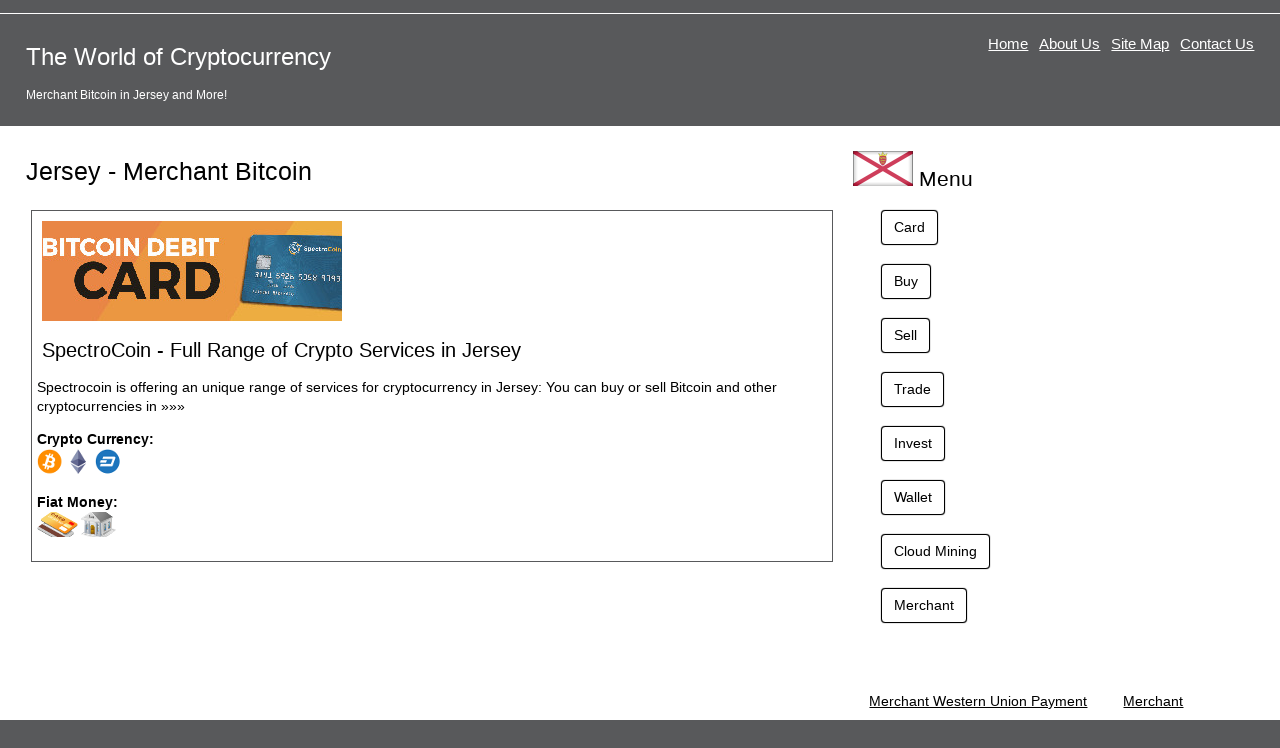

--- FILE ---
content_type: text/html
request_url: http://jersey.cryptocountries.com/merchant/p-bitcoin
body_size: 2259
content:
<!doctype html>
<html lang="en">
<head>
  <meta charset="utf-8">
  <meta name="viewport" content="width=device-width,initial-scale=1">
  <meta name="description" content="Merchant Bitcoin in Jersey.">
  <meta name="keywords" content="Merchant,Merchant Jersey,Merchant Bitcoin Jersey">
  <link href="favicon.ico" rel="shortcut icon">
  <link rel="stylesheet" href="http://www.cryptocountries.com/css/style.css">
  <title>The World of Cryptocurrency - Merchant Bitcoin in Jersey</title>  
  <!--[if lt IE 9]><script src="http://html5shiv.googlecode.com/svn/trunk/html5.js"></script><![endif]-->
</head>

<body>
  <div class="container">

    <header class="header clearfix">
      <div class="logo"><h1><a href="http://www.cryptocountries.com">The World of Cryptocurrency</a></h1>
<p style='font-size:12px;'>Merchant Bitcoin in Jersey and More!</p>      </div>

      <nav class="menu_main">
        <ul>
          <li><a href="http://www.cryptocountries.com">Home</a></li>
          <li><a href="http://www.cryptocountries.com/#aboutus">About Us</a></li>
          <li><a href="http://www.cryptocountries.com/sitemap.php">Site Map</a></li>
          <li><a href="http://www.cryptocountries.com/contacts.php">Contact Us</a></li>
        </ul>
      </nav>
    </header>


    <div class="info">


      <article class="article clearfix">
        <div class="col_66">
          <h2 style="font-size:25px;">Jersey - Merchant Bitcoin</h2>
	<p>
	
<table style="border:1px solid #58595b; margin:5px;width:100%;">
<tr>
<td valign="top" style="padding:5px;">
<a href="/go.php?visit=spectrocoin-full-range-of-cryptoservices&in=jersey" style="text-decoration:none;"><img src="http://www.cryptocountries.com/uploads/spec.jpg" border="0" style="margin:5px;"></a><br>
<a href="/go.php?visit=spectrocoin-full-range-of-cryptoservices&in=jersey" style="text-decoration:none;"><h2 style="font-size:20px;margin:5px;">SpectroCoin - Full Range of Crypto Services in Jersey</h2></a>

<p>
Spectrocoin is offering an unique range of services for cryptocurrency in Jersey: You can buy or sell Bitcoin and other cryptocurrencies in  <a href="http://jersey.cryptocountries.com/buy/spectrocoin-full-range-of-cryptoservices.html" style="text-decoration:none;">&raquo;&raquo;&raquo;</a>
</p>

<p>
<b>Crypto Currency:</b><br>
<img src='http://www.cryptocountries.com/uploads/bitcoin.png' border='0' alt="Bitcoin"> <img src='http://www.cryptocountries.com/uploads/ether.png' border='0' alt="Ethereum">   <img src='http://www.cryptocountries.com/uploads/dash.png' border='0' alt="Dash">   
</p>
<p>
<b>Fiat Money:</b><font class="languages"><br>
<img src='http://www.cryptocountries.com/uploads/credit_card.png' border='0' alt="Credit Cards"> <img src='http://www.cryptocountries.com/uploads/bank.png' border='0' alt="Wire Transfer">      
</font>
</p>


</td>

</tr>
</table>


	</p>

	</div>
        <div class="col_33">
          <h2>
<a href="http://jersey.cryptocountries.com"><img src="/media/flags/Jersey.png" border="0" alt="The World of Cryptocurrency - Jersey"></a>
Menu</h2>
	<ul>
	<a class=button href="http://jersey.cryptocountries.com/card/">Card</a><br><br><a class=button href="http://jersey.cryptocountries.com/buy/">Buy</a><br><br><a class=button href="http://jersey.cryptocountries.com/sell/">Sell</a><br><br><a class=button href="http://jersey.cryptocountries.com/trade/">Trade</a><br><br><a class=button href="http://jersey.cryptocountries.com/invest/">Invest</a><br><br><a class=button href="http://jersey.cryptocountries.com/wallet/">Wallet</a><br><br><a class=button href="http://jersey.cryptocountries.com/cloud-mining/">Cloud Mining</a><br><br><a class=button href="http://jersey.cryptocountries.com/merchant/">Merchant</a><br><br>	</ul>
<!--	<h2>More Locations</h2>
	 <a href="http://united-kingdom.cryptocountries.com/"><img src="/media/flags/United_Kingdom.png" alt="United Kingdom" border="0"></a>  <a href="http://italy.cryptocountries.com/"><img src="/media/flags/Italy.png" alt="Italy" border="0"></a>  <a href="http://australia.cryptocountries.com/"><img src="/media/flags/Australia.png" alt="Australia" border="0"></a>  <a href="http://canada.cryptocountries.com/"><img src="/media/flags/Canada.png" alt="Canada" border="0"></a>  <a href="http://france.cryptocountries.com/"><img src="/media/flags/France.png" alt="France" border="0"></a> 	<br>
        <a href="http://www.cryptocountries.com/sitemap.php">All Countries Supported &raquo;</a>
//-->
	<br><p style='line-height:25px;'>
	 &nbsp; &nbsp;  <a href="http://jersey.cryptocountries.com/merchant/p-wu">Merchant Western Union Payment</a> &nbsp; &nbsp;   &nbsp; &nbsp;  <a href="http://jersey.cryptocountries.com/merchant/p-wm">Merchant Webmoney Payment</a> &nbsp; &nbsp;   &nbsp; &nbsp;  <a href="http://jersey.cryptocountries.com/merchant/p-skrill">Merchant Skrill Payment</a> &nbsp; &nbsp;   &nbsp; &nbsp;  <a href="http://jersey.cryptocountries.com/merchant/p-cc">Merchant Credit Card Payment</a> &nbsp; &nbsp;   &nbsp; &nbsp;  <a href="http://jersey.cryptocountries.com/merchant/p-wire">Merchant Wire Transfer Payment</a> &nbsp; &nbsp;   &nbsp; &nbsp;  <a href="http://jersey.cryptocountries.com/merchant/p-android">Merchant Android app</a> &nbsp; &nbsp;   &nbsp; &nbsp;  <a href="http://jersey.cryptocountries.com/merchant/p-apple">Merchant iPhone/iPad app</a> &nbsp; &nbsp;   &nbsp; &nbsp;  <a href="http://jersey.cryptocountries.com/merchant/p-bitcoin">Merchant Bitcoin</a> &nbsp; &nbsp;   &nbsp; &nbsp;  <a href="http://jersey.cryptocountries.com/merchant/p-ethereum">Merchant Ethereum</a> &nbsp; &nbsp;   &nbsp; &nbsp;  <a href="http://jersey.cryptocountries.com/merchant/p-dash">Merchant Dash</a> &nbsp; &nbsp;   &nbsp; &nbsp;  <a href="http://jersey.cryptocountries.com/merchant/p-litecoin">Merchant Litecoin</a> &nbsp; &nbsp;   &nbsp; &nbsp;  <a href="http://jersey.cryptocountries.com/merchant/p-monero">Merchant Monero</a> &nbsp; &nbsp;   &nbsp; &nbsp;  <a href="http://jersey.cryptocountries.com/merchant/p-zcash">Merchant Zcash</a> &nbsp; &nbsp;   &nbsp; &nbsp;  <a href="http://jersey.cryptocountries.com/merchant/p-paypal">Merchant Paypal Payment</a> &nbsp; &nbsp;  	</p>
	</div>
      </article>



    </div>
    
    <footer class="footer clearfix">
      <div class="copyright">&copy; <a style="color:white;" href="http://www.cryptocountries.com">CRYPTOCOUNTRIES.COM</a></div>

      <nav class="menu_bottom">
        <ul>
<li style="border: 1px solid white;">
<b>General Risk Warning:</b> The financial products offered by the these companies carry a high level of risk and can result in the loss of all your funds. You should never invest money that you cannot afford to lose.
</li>
<!--          <li>
cntr1
	  </li>
          <li>
cntr2
	  </li>
          <li>
cntr3
          </li>
//-->
        </ul>
      </nav>
    </footer>

  </div>
<script defer src="https://static.cloudflareinsights.com/beacon.min.js/vcd15cbe7772f49c399c6a5babf22c1241717689176015" integrity="sha512-ZpsOmlRQV6y907TI0dKBHq9Md29nnaEIPlkf84rnaERnq6zvWvPUqr2ft8M1aS28oN72PdrCzSjY4U6VaAw1EQ==" data-cf-beacon='{"version":"2024.11.0","token":"9c0c20df15f342849f725342f180d31c","r":1,"server_timing":{"name":{"cfCacheStatus":true,"cfEdge":true,"cfExtPri":true,"cfL4":true,"cfOrigin":true,"cfSpeedBrain":true},"location_startswith":null}}' crossorigin="anonymous"></script>
</body>
</html>
